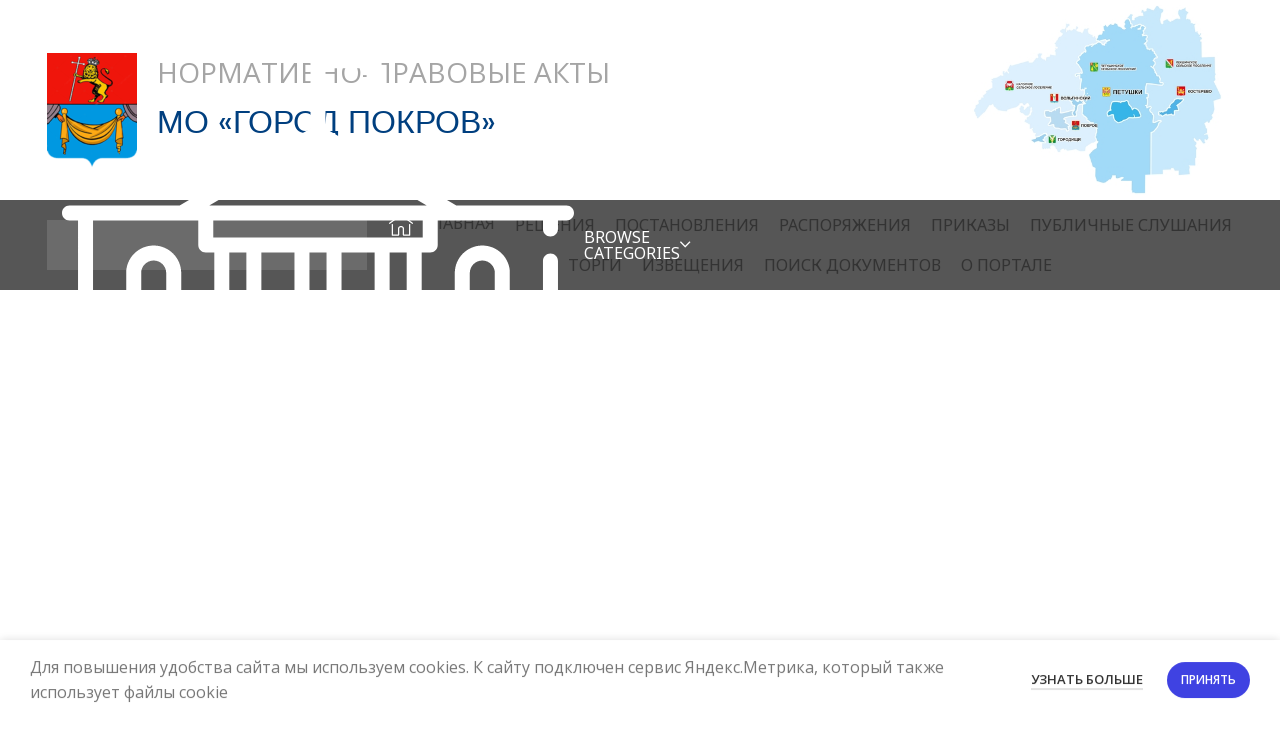

--- FILE ---
content_type: text/html; charset=UTF-8
request_url: https://vestnik-petraion.ru/pokrov/resheniya-pokrov/
body_size: 11464
content:
<!DOCTYPE html>
<html lang="ru-RU">
<head>
	<meta charset="UTF-8">
	<link rel="profile" href="https://gmpg.org/xfn/11">
	<link rel="pingback" href="https://vestnik-petraion.ru/xmlrpc.php">

			<script>window.MSInputMethodContext && document.documentMode && document.write('<script src="https://vestnik-petraion.ru/wp-content/themes/woodmart/js/libs/ie11CustomProperties.min.js"><\/script>');</script>
		<title>Решения (Покров) &#8211; Официальный интернет-портал нормативно-правовых актов Петушинского района</title>
<meta name='robots' content='max-image-preview:large' />
	<style>img:is([sizes="auto" i], [sizes^="auto," i]) { contain-intrinsic-size: 3000px 1500px }</style>
	<link rel='dns-prefetch' href='//fonts.googleapis.com' />
<link rel="alternate" type="application/rss+xml" title="Официальный интернет-портал нормативно-правовых актов Петушинского района &raquo; Лента" href="https://vestnik-petraion.ru/feed/" />
<link rel="alternate" type="application/rss+xml" title="Официальный интернет-портал нормативно-правовых актов Петушинского района &raquo; Лента комментариев" href="https://vestnik-petraion.ru/comments/feed/" />
<link rel='stylesheet' id='wpfd-wpbakery-style-css' href='https://vestnik-petraion.ru/wp-content/plugins/wp-file-download/app/includes/wpbakery/assets/css/wpbakery.css?ver=5.5.0' type='text/css' media='all' />
<style id='classic-theme-styles-inline-css' type='text/css'>
/*! This file is auto-generated */
.wp-block-button__link{color:#fff;background-color:#32373c;border-radius:9999px;box-shadow:none;text-decoration:none;padding:calc(.667em + 2px) calc(1.333em + 2px);font-size:1.125em}.wp-block-file__button{background:#32373c;color:#fff;text-decoration:none}
</style>
<style id='safe-svg-svg-icon-style-inline-css' type='text/css'>
.safe-svg-cover{text-align:center}.safe-svg-cover .safe-svg-inside{display:inline-block;max-width:100%}.safe-svg-cover svg{fill:currentColor;height:100%;max-height:100%;max-width:100%;width:100%}

</style>
<link rel='stylesheet' id='menu-image-css' href='https://vestnik-petraion.ru/wp-content/plugins/menu-image/includes/css/menu-image.css?ver=3.13' type='text/css' media='all' />
<link rel='stylesheet' id='dashicons-css' href='https://vestnik-petraion.ru/wp-includes/css/dashicons.min.css?ver=a537eee8ecc9828f27b65a436276fe49' type='text/css' media='all' />
<link rel='stylesheet' id='cmplz-general-css' href='https://vestnik-petraion.ru/wp-content/plugins/complianz-gdpr/assets/css/cookieblocker.min.css?ver=1756815378' type='text/css' media='all' />
<link rel='stylesheet' id='bvi-styles-css' href='https://vestnik-petraion.ru/wp-content/plugins/button-visually-impaired/assets/css/bvi.min.css?ver=2.3.0' type='text/css' media='all' />
<style id='bvi-styles-inline-css' type='text/css'>

			.bvi-widget,
			.bvi-shortcode a,
			.bvi-widget a, 
			.bvi-shortcode {
				color: #ffffff;
				background-color: #e53935;
			}
			.bvi-widget .bvi-svg-eye,
			.bvi-shortcode .bvi-svg-eye {
			    display: inline-block;
                overflow: visible;
                width: 1.125em;
                height: 1em;
                font-size: 2em;
                vertical-align: middle;
			}
			.bvi-widget,
			.bvi-shortcode {
			    -webkit-transition: background-color .2s ease-out;
			    transition: background-color .2s ease-out;
			    cursor: pointer;
			    border-radius: 2px;
			    display: inline-block;
			    padding: 5px 10px;
			    vertical-align: middle;
			    text-decoration: none;
			}
</style>
<link rel='stylesheet' id='js_composer_front-css' href='https://vestnik-petraion.ru/wp-content/plugins/js_composer/assets/css/js_composer.min.css?ver=6.10.0' type='text/css' media='all' />
<link rel='stylesheet' id='vc_font_awesome_5_shims-css' href='https://vestnik-petraion.ru/wp-content/plugins/js_composer/assets/lib/bower/font-awesome/css/v4-shims.min.css?ver=6.10.0' type='text/css' media='all' />
<link rel='stylesheet' id='vc_font_awesome_5-css' href='https://vestnik-petraion.ru/wp-content/plugins/js_composer/assets/lib/bower/font-awesome/css/all.min.css?ver=6.10.0' type='text/css' media='all' />
<link rel='stylesheet' id='bootstrap-css' href='https://vestnik-petraion.ru/wp-content/themes/woodmart/css/bootstrap-light.min.css?ver=7.0.4' type='text/css' media='all' />
<link rel='stylesheet' id='woodmart-style-css' href='https://vestnik-petraion.ru/wp-content/themes/woodmart/css/parts/base.min.css?ver=7.0.4' type='text/css' media='all' />
<link rel='stylesheet' id='wd-base-deprecated-css' href='https://vestnik-petraion.ru/wp-content/themes/woodmart/css/parts/base-deprecated.min.css?ver=7.0.4' type='text/css' media='all' />
<link rel='stylesheet' id='wd-wpbakery-base-css' href='https://vestnik-petraion.ru/wp-content/themes/woodmart/css/parts/int-wpb-base.min.css?ver=7.0.4' type='text/css' media='all' />
<link rel='stylesheet' id='wd-wpbakery-base-deprecated-css' href='https://vestnik-petraion.ru/wp-content/themes/woodmart/css/parts/int-wpb-base-deprecated.min.css?ver=7.0.4' type='text/css' media='all' />
<link rel='stylesheet' id='wd-notices-fixed-css' href='https://vestnik-petraion.ru/wp-content/themes/woodmart/css/parts/woo-opt-sticky-notices.min.css?ver=7.0.4' type='text/css' media='all' />
<link rel='stylesheet' id='wd-opt-disable-owl-css' href='https://vestnik-petraion.ru/wp-content/themes/woodmart/css/parts/opt-disable-owl.min.css?ver=7.0.4' type='text/css' media='all' />
<link rel='stylesheet' id='child-style-css' href='https://vestnik-petraion.ru/wp-content/themes/woodmart-child/style.css?ver=7.0.4' type='text/css' media='all' />
<link rel='stylesheet' id='wd-header-base-css' href='https://vestnik-petraion.ru/wp-content/themes/woodmart/css/parts/header-base.min.css?ver=7.0.4' type='text/css' media='all' />
<link rel='stylesheet' id='wd-mod-tools-css' href='https://vestnik-petraion.ru/wp-content/themes/woodmart/css/parts/mod-tools.min.css?ver=7.0.4' type='text/css' media='all' />
<link rel='stylesheet' id='wd-header-elements-base-css' href='https://vestnik-petraion.ru/wp-content/themes/woodmart/css/parts/header-el-base.min.css?ver=7.0.4' type='text/css' media='all' />
<link rel='stylesheet' id='wd-info-box-css' href='https://vestnik-petraion.ru/wp-content/themes/woodmart/css/parts/el-info-box.min.css?ver=7.0.4' type='text/css' media='all' />
<link rel='stylesheet' id='wd-header-categories-nav-css' href='https://vestnik-petraion.ru/wp-content/themes/woodmart/css/parts/header-el-category-nav.min.css?ver=7.0.4' type='text/css' media='all' />
<link rel='stylesheet' id='wd-mod-nav-vertical-css' href='https://vestnik-petraion.ru/wp-content/themes/woodmart/css/parts/mod-nav-vertical.min.css?ver=7.0.4' type='text/css' media='all' />
<link rel='stylesheet' id='wd-footer-base-css' href='https://vestnik-petraion.ru/wp-content/themes/woodmart/css/parts/footer-base.min.css?ver=7.0.4' type='text/css' media='all' />
<link rel='stylesheet' id='wd-scroll-top-css' href='https://vestnik-petraion.ru/wp-content/themes/woodmart/css/parts/opt-scrolltotop.min.css?ver=7.0.4' type='text/css' media='all' />
<link rel='stylesheet' id='wd-cookies-popup-css' href='https://vestnik-petraion.ru/wp-content/themes/woodmart/css/parts/opt-cookies.min.css?ver=7.0.4' type='text/css' media='all' />
<link rel='stylesheet' id='xts-style-theme_settings_default-css' href='https://vestnik-petraion.ru/wp-content/uploads/2025/03/xts-theme_settings_default-1742285155.css?ver=7.0.4' type='text/css' media='all' />
<link rel='stylesheet' id='xts-google-fonts-css' href='https://fonts.googleapis.com/css?family=Open+Sans%3A400%2C600%7CPoppins%3A400%2C600%2C500%7CMerriweather%3A400%2C700%7CNoto+Sans%3A400%2C600&#038;ver=7.0.4' type='text/css' media='all' />
<script type="text/javascript" src="https://vestnik-petraion.ru/wp-includes/js/dist/hooks.min.js?ver=4d63a3d491d11ffd8ac6" id="wp-hooks-js"></script>
<script type="text/javascript" id="say-what-js-js-extra">
/* <![CDATA[ */
var say_what_data = {"replacements":{"woodmart|Browse \u0421ategories|":"\u041c\u0443\u043d\u0438\u0446\u0438\u043f\u0430\u043b\u044c\u043d\u044b\u0435 \u043e\u0431\u0440\u0430\u0437\u043e\u0432\u0430\u043d\u0438\u044f","woodmart|BROWSE CATEGORIES|":"ff","woodmart|Home|":"\u0413\u043b\u0430\u0432\u043d\u0430\u044f","download-manager|Publish Date|":"\u0414\u0430\u0442\u0430 \u043e\u043f\u0443\u0431\u043b\u0438\u043a\u043e\u0432\u0430\u043d\u0438\u044f","woodmart|Menu|":"\u041c\u0435\u043d\u044e","woodmart|Categories|":"\u041c\u0443\u043d. \u043e\u0431\u0440\u0430\u0437\u043e\u0432\u0430\u043d\u0438\u044f","download-manager|Update Date|":"\u041e\u043f\u0443\u0431\u043b\u0438\u043a\u043e\u0432\u0430\u043d\u043e","wpdm_newdownloads-3|downloads|":"\u0441\u043a\u0430\u0447\u0438\u0432\u0430\u043d\u0438\u0439","download-manager|Search...|":"\u041d\u0430\u0439\u0442\u0438 \u0434\u043e\u043a\u0443\u043c\u0435\u043d\u0442","woodmart|Older|":"\u041f\u0440\u0435\u0434\u044b\u0434\u0443\u0449\u0438\u0439","woodmart|Newer|":"\u0421\u043b\u0435\u0434\u0443\u044e\u0449\u0438\u0439","woodmart|Accept|":"\u041f\u0440\u0438\u043d\u044f\u0442\u044c","woodmart|More info|":"\u0423\u0437\u043d\u0430\u0442\u044c \u0431\u043e\u043b\u044c\u0448\u0435"}};
/* ]]> */
</script>
<script type="text/javascript" src="https://vestnik-petraion.ru/wp-content/plugins/say-what/assets/build/frontend.js?ver=fd31684c45e4d85aeb4e" id="say-what-js-js"></script>
<script type="text/javascript" src="https://vestnik-petraion.ru/wp-includes/js/jquery/jquery.min.js?ver=3.7.1" id="jquery-core-js"></script>
<script type="text/javascript" src="https://vestnik-petraion.ru/wp-includes/js/jquery/jquery-migrate.min.js?ver=3.4.1" id="jquery-migrate-js"></script>
<script type="text/javascript" src="https://vestnik-petraion.ru/wp-content/plugins/wp-letsencrypt-ssl/admin/js/jsredirect.js?ver=7.8.5.8" id="wpen-jsredirect-js"></script>
<script type="text/javascript" src="https://vestnik-petraion.ru/wp-content/themes/woodmart/js/libs/device.min.js?ver=7.0.4" id="wd-device-library-js"></script>
<link rel="https://api.w.org/" href="https://vestnik-petraion.ru/wp-json/" /><link rel="alternate" title="JSON" type="application/json" href="https://vestnik-petraion.ru/wp-json/wp/v2/pages/551" /><link rel="EditURI" type="application/rsd+xml" title="RSD" href="https://vestnik-petraion.ru/xmlrpc.php?rsd" />

<link rel="canonical" href="https://vestnik-petraion.ru/pokrov/resheniya-pokrov/" />
<link rel='shortlink' href='https://vestnik-petraion.ru/?p=551' />
<link rel="alternate" title="oEmbed (JSON)" type="application/json+oembed" href="https://vestnik-petraion.ru/wp-json/oembed/1.0/embed?url=https%3A%2F%2Fvestnik-petraion.ru%2Fpokrov%2Fresheniya-pokrov%2F" />
<link rel="alternate" title="oEmbed (XML)" type="text/xml+oembed" href="https://vestnik-petraion.ru/wp-json/oembed/1.0/embed?url=https%3A%2F%2Fvestnik-petraion.ru%2Fpokrov%2Fresheniya-pokrov%2F&#038;format=xml" />
					<meta name="viewport" content="width=device-width, initial-scale=1.0, maximum-scale=1.0, user-scalable=no">
									<meta name="generator" content="Powered by WPBakery Page Builder - drag and drop page builder for WordPress."/>
<link rel="icon" href="https://vestnik-petraion.ru/wp-content/uploads/2020/07/b-150x150.png" sizes="32x32" />
<link rel="icon" href="https://vestnik-petraion.ru/wp-content/uploads/2020/07/b-300x300.png" sizes="192x192" />
<link rel="apple-touch-icon" href="https://vestnik-petraion.ru/wp-content/uploads/2020/07/b-300x300.png" />
<meta name="msapplication-TileImage" content="https://vestnik-petraion.ru/wp-content/uploads/2020/07/b-300x300.png" />
		<style type="text/css" id="wp-custom-css">
			.petrai {
	position:center;
	}		</style>
		<style>
		
		</style><noscript><style> .wpb_animate_when_almost_visible { opacity: 1; }</style></noscript>			<style id="wd-style-header_832814-css" data-type="wd-style-header_832814">
				.whb-top-bar .wd-dropdown {
	margin-top: 80px;
}

.whb-top-bar .wd-dropdown:after {
	height: 90px;
}


.whb-header-bottom .wd-dropdown {
	margin-top: 25px;
}

.whb-header-bottom .wd-dropdown:after {
	height: 35px;
}


.whb-header .whb-header-bottom .wd-header-cats {
	margin-top: -0px;
	margin-bottom: -0px;
	height: calc(100% + 0px);
}


@media (min-width: 1025px) {
		.whb-top-bar-inner {
		height: 200px;
		max-height: 200px;
	}

		.whb-sticked .whb-top-bar-inner {
		height: 40px;
		max-height: 40px;
	}
		
		.whb-general-header-inner {
		height: 90px;
		max-height: 90px;
	}

		.whb-sticked .whb-general-header-inner {
		height: 60px;
		max-height: 60px;
	}
		
		.whb-header-bottom-inner {
		height: 90px;
		max-height: 90px;
	}

		.whb-sticked .whb-header-bottom-inner {
		height: 50px;
		max-height: 50px;
	}
		
	
	}

@media (max-width: 1024px) {
		.whb-top-bar-inner {
		height: 86px;
		max-height: 86px;
	}
	
		.whb-general-header-inner {
		height: 60px;
		max-height: 60px;
	}
	
		.whb-header-bottom-inner {
		height: 50px;
		max-height: 50px;
	}
	
	
	}
		.whb-zqgot0on8tc6lhuibxny .menu-opener { background-color: rgba(107, 107, 107, 1); }
.whb-general-header {
	background-color: rgba(86, 86, 86, 1);
}
			</style>
			</head>

<body class="wp-singular page-template-default page page-id-551 page-child parent-pageid-50 wp-theme-woodmart wp-child-theme-woodmart-child wrapper-full-width-content  form-style-rounded  form-border-width-2 categories-accordion-on offcanvas-sidebar-mobile offcanvas-sidebar-tablet notifications-sticky wpb-js-composer js-comp-ver-6.10.0 vc_responsive">
			<script type="text/javascript" id="wd-flicker-fix">// Flicker fix.</script>	
	
	<div class="website-wrapper">
									<header class="whb-header whb-header_832814 whb-full-width whb-sticky-shadow whb-scroll-stick whb-sticky-real">
					<div class="whb-main-header">
	
<div class="whb-row whb-top-bar whb-not-sticky-row whb-without-bg whb-without-border whb-color-dark whb-flex-flex-middle">
	<div class="container">
		<div class="whb-flex-row whb-top-bar-inner">
			<div class="whb-column whb-col-left whb-visible-lg">
	<div class="wd-header-html whb-html-block-element"><style data-type="vc_shortcodes-custom-css">.vc_custom_1605727031801{margin-top: 50px !important;}#wd-5fb573335c76a .info-box-title{line-height:42px;font-size:32px;color:#003f7f;}#wd-5fb573335c76a .info-box-subtitle{line-height:38px;font-size:28px;}</style><div class="vc_row wpb_row vc_row-fluid"><div class="wpb_column vc_column_container vc_col-sm-12"><div class="vc_column-inner"><div class="wpb_wrapper">			<div class="info-box-wrapper">
				<div id="wd-5fb573335c76a" class=" wd-rs-5fb573335c76a wd-info-box woodmart-info-box wd-wpb text-left box-icon-align-left box-style- color-scheme- wd-bg-none box-title-default vc_custom_1605727031801"  >
											<div class="box-icon-wrapper  box-with-icon box-icon-simple">
							<div class="info-box-icon">

							
																	<img class="info-icon image-1 " src="https://vestnik-petraion.ru/wp-content/uploads/2020/07/pokrov-90x115.png" width="90" height="115" alt="Поров герб" title="" />															
							</div>
						</div>
										<div class="info-box-content">
						<div class="info-box-subtitle subtitle-color-default wd-fontsize-xs subtitle-style-default wd-font-weight-200">НОРМАТИВНО-ПРАВОВЫЕ АКТЫ</div><h4 class="info-box-title title wd-font-weight-200 box-title-style-default wd-fontsize-m">МО «ГОРОД ПОКРОВ»</h4>						<div class="info-box-inner set-cont-mb-s reset-last-child">
													</div>

											</div>

					<style></style>				</div>
			</div>
		</div></div></div></div></div>
</div>
<div class="whb-column whb-col-center whb-visible-lg whb-empty-column">
	</div>
<div class="whb-column whb-col-right whb-visible-lg">
	<div class="site-logo">
	<a href="https://vestnik-petraion.ru/" class="wd-logo wd-main-logo woodmart-logo woodmart-main-logo" rel="home">
		<img src="https://vestnik-petraion.ru/wp-content/uploads/2020/08/petushki-90-let_baner_page-0001-1-2.jpg" alt="Официальный интернет-портал нормативно-правовых актов Петушинского района" style="max-width: 500px;" />	</a>
	</div>
</div>
<div class="whb-column whb-col-mobile whb-hidden-lg">
	<div class="site-logo">
	<a href="https://vestnik-petraion.ru/" class="wd-logo wd-main-logo woodmart-logo woodmart-main-logo" rel="home">
		<img src="https://vestnik-petraion.ru/wp-content/uploads/2020/07/svg-editor-image-1.svg" alt="Официальный интернет-портал нормативно-правовых актов Петушинского района" style="max-width: 150px;" />	</a>
	</div>
</div>
		</div>
	</div>
</div>

<div class="whb-row whb-general-header whb-not-sticky-row whb-with-bg whb-without-border whb-color-light whb-flex-flex-middle">
	<div class="container">
		<div class="whb-flex-row whb-general-header-inner">
			<div class="whb-column whb-col-left whb-visible-lg">
	
<div class="wd-header-cats wd-event-hover show-on-hover woodmart-cat-custom-icon whb-zqgot0on8tc6lhuibxny header-categories-nav" role="navigation" aria-label="Header categories navigation">
	<span class="menu-opener color-scheme-light has-bg header-categories-nav-wrap">
					<span class="menu-opener-icon custom-icon"><img width="512" height="512" src="https://vestnik-petraion.ru/wp-content/uploads/2020/07/parliament.svg" class="wd-custom-icon" alt="" decoding="async" fetchpriority="high" /></span>
		
		<span class="menu-open-label">
			Browse Categories		</span>
	</span>
	<div class="wd-dropdown wd-dropdown-cats  categories-menu-dropdown">
		<ul id="menu-mo" class="menu wd-nav wd-nav-vertical vertical-navigation wd-design-default"><li id="menu-item-112" class="menu-item menu-item-type-post_type menu-item-object-page menu-item-112 item-level-0 menu-item-design-default menu-simple-dropdown wd-event-hover" style="--wd-dropdown-bg-img: url(https://vestnik-petraion.ru/wp-content/uploads/2020/08/petrajon.png);"><a href="https://vestnik-petraion.ru/petushinskij-rajon/" class="woodmart-nav-link"><span class="nav-link-text"><img width="18" height="23" src="https://vestnik-petraion.ru/wp-content/uploads/2020/08/petrajon.png" class="menu-image menu-image-title-after" alt="" decoding="async" /><span class="menu-image-title-after menu-image-title">Петушинский район</span></span></a></li>
<li id="menu-item-107" class="menu-item menu-item-type-post_type menu-item-object-page menu-item-107 item-level-0 menu-item-design-default menu-simple-dropdown wd-event-hover" style="--wd-dropdown-bg-img: url(https://vestnik-petraion.ru/wp-content/uploads/2020/08/petushki.png);"><a href="https://vestnik-petraion.ru/petushki/" class="woodmart-nav-link"><span class="nav-link-text"><img width="18" height="23" src="https://vestnik-petraion.ru/wp-content/uploads/2020/08/petushki.png" class="menu-image menu-image-title-after" alt="" decoding="async" /><span class="menu-image-title-after menu-image-title">Петушки</span></span></a></li>
<li id="menu-item-110" class="menu-item menu-item-type-post_type menu-item-object-page current-page-ancestor menu-item-110 item-level-0 menu-item-design-default menu-simple-dropdown wd-event-hover" style="--wd-dropdown-bg-img: url(https://vestnik-petraion.ru/wp-content/uploads/2020/08/pokrov.png);"><a href="https://vestnik-petraion.ru/pokrov/" class="woodmart-nav-link"><span class="nav-link-text"><img width="18" height="23" src="https://vestnik-petraion.ru/wp-content/uploads/2020/08/pokrov.png" class="menu-image menu-image-title-after" alt="" decoding="async" /><span class="menu-image-title-after menu-image-title">Покров</span></span></a></li>
<li id="menu-item-109" class="menu-item menu-item-type-post_type menu-item-object-page menu-item-109 item-level-0 menu-item-design-default menu-simple-dropdown wd-event-hover" style="--wd-dropdown-bg-img: url(https://vestnik-petraion.ru/wp-content/uploads/2020/08/kosterevo-1.png);"><a href="https://vestnik-petraion.ru/kosterevo/" class="woodmart-nav-link"><span class="nav-link-text"><img width="18" height="23" src="https://vestnik-petraion.ru/wp-content/uploads/2020/08/kosterevo-1.png" class="menu-image menu-image-title-after" alt="" decoding="async" /><span class="menu-image-title-after menu-image-title">Костерево</span></span></a></li>
<li id="menu-item-108" class="menu-item menu-item-type-post_type menu-item-object-page menu-item-108 item-level-0 menu-item-design-default menu-simple-dropdown wd-event-hover" style="--wd-dropdown-bg-img: url(https://vestnik-petraion.ru/wp-content/uploads/2020/08/volg.png);"><a href="https://vestnik-petraion.ru/volginskij/" class="woodmart-nav-link"><span class="nav-link-text"><img width="18" height="23" src="https://vestnik-petraion.ru/wp-content/uploads/2020/08/volg.png" class="menu-image menu-image-title-after" alt="" decoding="async" /><span class="menu-image-title-after menu-image-title">Вольгинский</span></span></a></li>
<li id="menu-item-111" class="menu-item menu-item-type-post_type menu-item-object-page menu-item-111 item-level-0 menu-item-design-default menu-simple-dropdown wd-event-hover" style="--wd-dropdown-bg-img: url(https://vestnik-petraion.ru/wp-content/uploads/2020/08/gerb.png);"><a href="https://vestnik-petraion.ru/gorodishhi/" class="woodmart-nav-link"><span class="nav-link-text"><img width="18" height="22" src="https://vestnik-petraion.ru/wp-content/uploads/2020/08/gerb.png" class="menu-image menu-image-title-after" alt="" decoding="async" /><span class="menu-image-title-after menu-image-title">Городищи</span></span></a></li>
<li id="menu-item-105" class="menu-item menu-item-type-post_type menu-item-object-page menu-item-105 item-level-0 menu-item-design-default menu-simple-dropdown wd-event-hover" style="--wd-dropdown-bg-img: url(https://vestnik-petraion.ru/wp-content/uploads/2020/08/nagornoe.png);"><a href="https://vestnik-petraion.ru/nagornoe-selskoe-poselenie/" class="woodmart-nav-link"><span class="nav-link-text"><img width="18" height="23" src="https://vestnik-petraion.ru/wp-content/uploads/2020/08/nagornoe.png" class="menu-image menu-image-title-after" alt="" decoding="async" /><span class="menu-image-title-after menu-image-title">Нагорное сельское поселение</span></span></a></li>
<li id="menu-item-104" class="menu-item menu-item-type-post_type menu-item-object-page menu-item-104 item-level-0 menu-item-design-default menu-simple-dropdown wd-event-hover" style="--wd-dropdown-bg-img: url(https://vestnik-petraion.ru/wp-content/uploads/2020/08/peksha.png);"><a href="https://vestnik-petraion.ru/pekshinskoe-selskoe-poselenie/" class="woodmart-nav-link"><span class="nav-link-text"><img width="18" height="23" src="https://vestnik-petraion.ru/wp-content/uploads/2020/08/peksha.png" class="menu-image menu-image-title-after" alt="" decoding="async" /><span class="menu-image-title-after menu-image-title">Пекшинское сельское поселение</span></span></a></li>
<li id="menu-item-106" class="menu-item menu-item-type-post_type menu-item-object-page menu-item-106 item-level-0 menu-item-design-default menu-simple-dropdown wd-event-hover" style="--wd-dropdown-bg-img: url(https://vestnik-petraion.ru/wp-content/uploads/2020/08/petush-sp.png);"><a href="https://vestnik-petraion.ru/petushinskoe-selskoe-poselenie/" class="woodmart-nav-link"><span class="nav-link-text"><img width="18" height="23" src="https://vestnik-petraion.ru/wp-content/uploads/2020/08/petush-sp.png" class="menu-image menu-image-title-after" alt="" decoding="async" /><span class="menu-image-title-after menu-image-title">Петушинское сельское поселение</span></span></a></li>
</ul>	</div>
</div>
</div>
<div class="whb-column whb-col-center whb-visible-lg">
	
<div class="wd-header-nav wd-header-secondary-nav text-center navigation-style-separated" role="navigation" aria-label="Secondary navigation">
	<ul id="menu-pokrov-header" class="menu wd-nav wd-nav-secondary wd-style-separated wd-gap-s"><li id="menu-item-658" class="menu-item menu-item-type-post_type menu-item-object-page menu-item-home menu-item-658 item-level-0 menu-item-design-default menu-simple-dropdown wd-event-hover" style="--wd-dropdown-bg-img: url(https://vestnik-petraion.ru/wp-content/uploads/2020/11/home-1.svg);"><a href="https://vestnik-petraion.ru/" class="woodmart-nav-link"><span class="nav-link-text"><img width="18" height="18" src="https://vestnik-petraion.ru/wp-content/uploads/2020/11/home-1.svg" class="menu-image menu-image-title-after" alt="главная" decoding="async" /><span class="menu-image-title-after menu-image-title">Главная</span></span></a></li>
<li id="menu-item-657" class="menu-item menu-item-type-post_type menu-item-object-page current-menu-item page_item page-item-551 current_page_item menu-item-657 item-level-0 menu-item-design-default menu-simple-dropdown wd-event-hover" ><a href="https://vestnik-petraion.ru/pokrov/resheniya-pokrov/" class="woodmart-nav-link"><span class="nav-link-text">Решения</span></a></li>
<li id="menu-item-656" class="menu-item menu-item-type-post_type menu-item-object-page menu-item-656 item-level-0 menu-item-design-default menu-simple-dropdown wd-event-hover" ><a href="https://vestnik-petraion.ru/pokrov/postanovleniya-pokrov/" class="woodmart-nav-link"><span class="nav-link-text">Постановления</span></a></li>
<li id="menu-item-670" class="menu-item menu-item-type-post_type menu-item-object-page menu-item-670 item-level-0 menu-item-design-default menu-simple-dropdown wd-event-hover" ><a href="https://vestnik-petraion.ru/pokrov/rasporyazheniya-pokrov-2/" class="woodmart-nav-link"><span class="nav-link-text">Распоряжения</span></a></li>
<li id="menu-item-655" class="menu-item menu-item-type-post_type menu-item-object-page menu-item-655 item-level-0 menu-item-design-default menu-simple-dropdown wd-event-hover" ><a href="https://vestnik-petraion.ru/pokrov/prikazy-pokrov/" class="woodmart-nav-link"><span class="nav-link-text">Приказы</span></a></li>
<li id="menu-item-652" class="menu-item menu-item-type-post_type menu-item-object-page menu-item-652 item-level-0 menu-item-design-default menu-simple-dropdown wd-event-hover" ><a href="https://vestnik-petraion.ru/pokrov/publichnye-slushaniya-pokrov/" class="woodmart-nav-link"><span class="nav-link-text">Публичные слушания</span></a></li>
<li id="menu-item-653" class="menu-item menu-item-type-post_type menu-item-object-page menu-item-653 item-level-0 menu-item-design-default menu-simple-dropdown wd-event-hover" ><a href="https://vestnik-petraion.ru/pokrov/torgi-pokrov/" class="woodmart-nav-link"><span class="nav-link-text">Торги</span></a></li>
<li id="menu-item-654" class="menu-item menu-item-type-post_type menu-item-object-page menu-item-654 item-level-0 menu-item-design-default menu-simple-dropdown wd-event-hover" ><a href="https://vestnik-petraion.ru/pokrov/izveshheniya-pokrov/" class="woodmart-nav-link"><span class="nav-link-text">Извещения</span></a></li>
<li id="menu-item-1397" class="menu-item menu-item-type-post_type menu-item-object-page menu-item-1397 item-level-0 menu-item-design-default menu-simple-dropdown wd-event-hover" ><a href="https://vestnik-petraion.ru/wp-file-download-search/" class="woodmart-nav-link"><span class="nav-link-text">Поиск документов</span></a></li>
<li id="menu-item-1707" class="menu-item menu-item-type-post_type menu-item-object-page menu-item-1707 item-level-0 menu-item-design-default menu-simple-dropdown wd-event-hover" ><a href="https://vestnik-petraion.ru/o-portale/" class="woodmart-nav-link"><span class="nav-link-text">О портале</span></a></li>
</ul></div><!--END MAIN-NAV-->
</div>
<div class="whb-column whb-col-right whb-visible-lg whb-empty-column">
	</div>
<div class="whb-column whb-mobile-left whb-hidden-lg whb-empty-column">
	</div>
<div class="whb-column whb-mobile-center whb-hidden-lg">
	<div class="wd-tools-element wd-header-mobile-nav wd-style-icon wd-design-1 woodmart-burger-icon">
	<a href="#" rel="nofollow" aria-label="Open mobile menu">
		<span class="wd-tools-icon woodmart-burger">
					</span>
	
		<span class="wd-tools-text">Меню</span>
	</a>
</div><!--END wd-header-mobile-nav-->
<div class="wd-header-text set-cont-mb-s reset-last-child  whb-text-element">Главное меню</div>
</div>
<div class="whb-column whb-mobile-right whb-hidden-lg whb-empty-column">
	</div>
		</div>
	</div>
</div>
</div>
				</header>
			
								<div class="main-page-wrapper">
		
		
		<!-- MAIN CONTENT AREA -->
				<div class="container">
			<div class="row content-layout-wrapper align-items-start">
				
<div class="site-content col-lg-12 col-12 col-md-12" role="main">

								<article id="post-551" class="post-551 page type-page status-publish hentry">

					<div class="entry-content">
																	</div>

					
				</article><!-- #post -->

				
		
</div><!-- .site-content -->



			</div><!-- .main-page-wrapper --> 
			</div> <!-- end row -->
	</div> <!-- end container -->

					<div class="wd-prefooter woodmart-prefooter">
			<div class="container">
																</div>
		</div>
	
			<footer class="footer-container color-scheme-light">
																	<div class="container main-footer">
		<aside class="footer-sidebar widget-area row">
									<div class="footer-column footer-column-1 col-12 col-sm-6 col-lg-3">
							<div id="text-5" class="wd-widget widget footer-widget  widget_text">			<div class="textwidget"><div class="vc_row wpb_row vc_row-fluid"><div class="wpb_column vc_column_container vc_col-sm-12"><div class="vc_column-inner"><div class="wpb_wrapper">			<div class="info-box-wrapper inline-element">
				<div id="wd-5f3fc95d2d4c7" class=" wd-rs-5f3fc95d2d4c7 wd-info-box woodmart-info-box wd-wpb text-left box-icon-align-left box-style- color-scheme- wd-bg-none box-title-small "  >
											<div class="box-icon-wrapper  box-with-icon box-icon-simple">
							<div class="info-box-icon">

							
																	<img loading="lazy" decoding="async" class="info-icon image-1 " src="https://vestnik-petraion.ru/wp-content/uploads/2020/07/petrajon-60x80.png" width="60" height="80" alt="Петушинский район герб" title="" />															
							</div>
						</div>
										<div class="info-box-content">
												<div class="info-box-inner set-cont-mb-s reset-last-child">
							<p><strong>Юридический адрес:</strong> 601144, г. Петушки, ул. Советская площадь,.№ 5</p>
<p><strong>Email: </strong>info@petushki.info</p>
						</div>

											</div>

									</div>
			</div>
		</div></div></div></div>
</div>
		</div><div id="bvi_widget-3" class="wd-widget widget footer-widget  widget_bvi_widget"><div class="bvi-widget"><a href="#" class="bvi-open"><svg aria-hidden="true" focusable="false" role="img" xmlns="http://www.w3.org/2000/svg" viewBox="0 0 576 512" class="bvi-svg-eye"><path fill="currentColor" d="M572.52 241.4C518.29 135.59 410.93 64 288 64S57.68 135.64 3.48 241.41a32.35 32.35 0 0 0 0 29.19C57.71 376.41 165.07 448 288 448s230.32-71.64 284.52-177.41a32.35 32.35 0 0 0 0-29.19zM288 400a144 144 0 1 1 144-144 143.93 143.93 0 0 1-144 144zm0-240a95.31 95.31 0 0 0-25.31 3.79 47.85 47.85 0 0 1-66.9 66.9A95.78 95.78 0 1 0 288 160z" class="bvi-svg-eye"></path></svg>&ensp;Версия сайта для слабовидящих</a></div></div>						</div>
																	<div class="footer-column footer-column-2 col-12 col-sm-6 col-lg-3">
													</div>
																	<div class="footer-column footer-column-3 col-12 col-sm-4 col-lg-2">
													</div>
																	<div class="footer-column footer-column-4 col-12 col-sm-4 col-lg-2">
													</div>
																	<div class="footer-column footer-column-5 col-12 col-sm-4 col-lg-2">
							<div id="text-4" class="wd-widget widget footer-widget  widget_text">			<div class="textwidget"><p><a href="https://vestnik-petraion.ru/wp-content/uploads/2020/11/vypiska.pdf">Выписка из реестра зарегистрированных средств массовой информации по состоянию на 12.10.2020г.</a></p>
</div>
		</div><div id="custom_html-3" class="widget_text wd-widget widget footer-widget  widget_custom_html"><div class="textwidget custom-html-widget"><!-- Yandex.Metrika counter -->
<script type="text/javascript" >
   (function(m,e,t,r,i,k,a){m[i]=m[i]||function(){(m[i].a=m[i].a||[]).push(arguments)};
   m[i].l=1*new Date();k=e.createElement(t),a=e.getElementsByTagName(t)[0],k.async=1,k.src=r,a.parentNode.insertBefore(k,a)})
   (window, document, "script", "https://mc.yandex.ru/metrika/tag.js", "ym");

   ym(81627118, "init", {
        clickmap:true,
        trackLinks:true,
        accurateTrackBounce:true,
        webvisor:true
   });
</script>
<noscript><div><img src="https://mc.yandex.ru/watch/81627118" style="position:absolute; left:-9999px;" alt="" /></div></noscript>
<!-- /Yandex.Metrika counter --></div></div>						</div>
													</aside><!-- .footer-sidebar -->
	</div>
	
																		<div class="copyrights-wrapper copyrights-two-columns">
					<div class="container">
						<div class="min-footer">
							<div class="col-left set-cont-mb-s reset-last-child">
																	<p>&copy; 2026 <a href="https://vestnik-petraion.ru/">Официальный интернет-портал нормативно-правовых актов Петушинского района</a>. All rights reserved</p>
															</div>
															<div class="col-right set-cont-mb-s reset-last-child">
									Свидетельство о регистрации СМИ ЭЛ №ФС77-79321 от 09.10.2020 г.
								</div>
													</div>
					</div>
				</div>
					</footer>
	</div> <!-- end wrapper -->
<div class="wd-close-side woodmart-close-side"></div>
		<a href="#" class="scrollToTop" aria-label="Scroll to top button"></a>
		<div class="mobile-nav wd-side-hidden wd-left wd-left">				<ul class="wd-nav wd-nav-mob-tab wd-style-underline mobile-menu-tab mobile-nav-tabs">
					<li class="mobile-tab-title mobile-pages-title  wd-active" data-menu="pages">
						<a href="#" rel="nofollow noopener">
							<span class="nav-link-text">
								Меню							</span>
						</a>
					</li>
					<li class="mobile-tab-title mobile-categories-title " data-menu="categories">
						<a href="#" rel="nofollow noopener">
							<span class="nav-link-text">
								Мун. образования							</span>
						</a>
					</li>
				</ul>
			<ul id="menu-mo-1" class="mobile-categories-menu wd-nav wd-nav-mobile site-mobile-menu"><li class="menu-item menu-item-type-post_type menu-item-object-page menu-item-112 item-level-0" ><a href="https://vestnik-petraion.ru/petushinskij-rajon/" class="woodmart-nav-link"><span class="nav-link-text"><img width="18" height="23" src="https://vestnik-petraion.ru/wp-content/uploads/2020/08/petrajon.png" class="menu-image menu-image-title-after" alt="" decoding="async" loading="lazy" /><span class="menu-image-title-after menu-image-title">Петушинский район</span></span></a></li>
<li class="menu-item menu-item-type-post_type menu-item-object-page menu-item-107 item-level-0" ><a href="https://vestnik-petraion.ru/petushki/" class="woodmart-nav-link"><span class="nav-link-text"><img width="18" height="23" src="https://vestnik-petraion.ru/wp-content/uploads/2020/08/petushki.png" class="menu-image menu-image-title-after" alt="" decoding="async" loading="lazy" /><span class="menu-image-title-after menu-image-title">Петушки</span></span></a></li>
<li class="menu-item menu-item-type-post_type menu-item-object-page current-page-ancestor menu-item-110 item-level-0" ><a href="https://vestnik-petraion.ru/pokrov/" class="woodmart-nav-link"><span class="nav-link-text"><img width="18" height="23" src="https://vestnik-petraion.ru/wp-content/uploads/2020/08/pokrov.png" class="menu-image menu-image-title-after" alt="" decoding="async" loading="lazy" /><span class="menu-image-title-after menu-image-title">Покров</span></span></a></li>
<li class="menu-item menu-item-type-post_type menu-item-object-page menu-item-109 item-level-0" ><a href="https://vestnik-petraion.ru/kosterevo/" class="woodmart-nav-link"><span class="nav-link-text"><img width="18" height="23" src="https://vestnik-petraion.ru/wp-content/uploads/2020/08/kosterevo-1.png" class="menu-image menu-image-title-after" alt="" decoding="async" loading="lazy" /><span class="menu-image-title-after menu-image-title">Костерево</span></span></a></li>
<li class="menu-item menu-item-type-post_type menu-item-object-page menu-item-108 item-level-0" ><a href="https://vestnik-petraion.ru/volginskij/" class="woodmart-nav-link"><span class="nav-link-text"><img width="18" height="23" src="https://vestnik-petraion.ru/wp-content/uploads/2020/08/volg.png" class="menu-image menu-image-title-after" alt="" decoding="async" loading="lazy" /><span class="menu-image-title-after menu-image-title">Вольгинский</span></span></a></li>
<li class="menu-item menu-item-type-post_type menu-item-object-page menu-item-111 item-level-0" ><a href="https://vestnik-petraion.ru/gorodishhi/" class="woodmart-nav-link"><span class="nav-link-text"><img width="18" height="22" src="https://vestnik-petraion.ru/wp-content/uploads/2020/08/gerb.png" class="menu-image menu-image-title-after" alt="" decoding="async" loading="lazy" /><span class="menu-image-title-after menu-image-title">Городищи</span></span></a></li>
<li class="menu-item menu-item-type-post_type menu-item-object-page menu-item-105 item-level-0" ><a href="https://vestnik-petraion.ru/nagornoe-selskoe-poselenie/" class="woodmart-nav-link"><span class="nav-link-text"><img width="18" height="23" src="https://vestnik-petraion.ru/wp-content/uploads/2020/08/nagornoe.png" class="menu-image menu-image-title-after" alt="" decoding="async" loading="lazy" /><span class="menu-image-title-after menu-image-title">Нагорное сельское поселение</span></span></a></li>
<li class="menu-item menu-item-type-post_type menu-item-object-page menu-item-104 item-level-0" ><a href="https://vestnik-petraion.ru/pekshinskoe-selskoe-poselenie/" class="woodmart-nav-link"><span class="nav-link-text"><img width="18" height="23" src="https://vestnik-petraion.ru/wp-content/uploads/2020/08/peksha.png" class="menu-image menu-image-title-after" alt="" decoding="async" loading="lazy" /><span class="menu-image-title-after menu-image-title">Пекшинское сельское поселение</span></span></a></li>
<li class="menu-item menu-item-type-post_type menu-item-object-page menu-item-106 item-level-0" ><a href="https://vestnik-petraion.ru/petushinskoe-selskoe-poselenie/" class="woodmart-nav-link"><span class="nav-link-text"><img width="18" height="23" src="https://vestnik-petraion.ru/wp-content/uploads/2020/08/petush-sp.png" class="menu-image menu-image-title-after" alt="" decoding="async" loading="lazy" /><span class="menu-image-title-after menu-image-title">Петушинское сельское поселение</span></span></a></li>
</ul><ul id="menu-glavnoe-menyu" class="mobile-pages-menu wd-nav wd-nav-mobile wd-active site-mobile-menu"><li id="menu-item-156" class="menu-item menu-item-type-post_type menu-item-object-page menu-item-156 item-level-0" ><a href="https://vestnik-petraion.ru/tip-dokumentov/resheniya/" class="woodmart-nav-link"><span class="nav-link-text">Решения</span></a></li>
<li id="menu-item-157" class="menu-item menu-item-type-post_type menu-item-object-page menu-item-157 item-level-0" ><a href="https://vestnik-petraion.ru/tip-dokumentov/postanovleniya/" class="woodmart-nav-link"><span class="nav-link-text">Постановления</span></a></li>
<li id="menu-item-155" class="menu-item menu-item-type-post_type menu-item-object-page menu-item-155 item-level-0" ><a href="https://vestnik-petraion.ru/tip-dokumentov/rasporyazheniya/" class="woodmart-nav-link"><span class="nav-link-text">Распоряжения</span></a></li>
<li id="menu-item-154" class="menu-item menu-item-type-post_type menu-item-object-page menu-item-154 item-level-0" ><a href="https://vestnik-petraion.ru/tip-dokumentov/prikazy/" class="woodmart-nav-link"><span class="nav-link-text">Приказы</span></a></li>
<li id="menu-item-377" class="menu-item menu-item-type-post_type menu-item-object-page menu-item-377 item-level-0" ><a href="https://vestnik-petraion.ru/publichnye-slushaniya/" class="woodmart-nav-link"><span class="nav-link-text">Публичные слушания</span></a></li>
<li id="menu-item-376" class="menu-item menu-item-type-post_type menu-item-object-page menu-item-376 item-level-0" ><a href="https://vestnik-petraion.ru/torgi/" class="woodmart-nav-link"><span class="nav-link-text">Торги</span></a></li>
<li id="menu-item-153" class="menu-item menu-item-type-post_type menu-item-object-page menu-item-153 item-level-0" ><a href="https://vestnik-petraion.ru/tip-dokumentov/izveshheniya/" class="woodmart-nav-link"><span class="nav-link-text">Извещения</span></a></li>
<li id="menu-item-1390" class="menu-item menu-item-type-post_type menu-item-object-page menu-item-1390 item-level-0" ><a href="https://vestnik-petraion.ru/wp-file-download-search/" class="woodmart-nav-link"><span class="nav-link-text">Поиск документов</span></a></li>
<li id="menu-item-1698" class="menu-item menu-item-type-post_type menu-item-object-page menu-item-1698 item-level-0" ><a href="https://vestnik-petraion.ru/o-portale/" class="woodmart-nav-link"><span class="nav-link-text">О портале</span></a></li>
<li id="menu-item-2796" class="menu-item menu-item-type-post_type menu-item-object-page menu-item-2796 item-level-0" ><a href="https://vestnik-petraion.ru/personalnye-dannye/" class="woodmart-nav-link"><span class="nav-link-text">Персональные данные</span></a></li>
</ul>
		</div><!--END MOBILE-NAV-->			<div class="wd-cookies-popup woodmart-cookies-popup">
				<div class="wd-cookies-inner woodmart-cookies-inner">
					<div class="cookies-info-text">
						Для повышения удобства сайта мы используем cookies. К сайту подключен сервис Яндекс.Метрика, который также использует файлы cookie					</div>
					<div class="cookies-buttons">
													<a href="https://vestnik-petraion.ru/personalnye-dannye/" class="cookies-more-btn">Узнать больше</a>
												<a href="#" rel="nofollow noopener" class="btn btn-size-small btn-color-primary cookies-accept-btn">Принять</a>
					</div>
				</div>
			</div>
		<script type="speculationrules">
{"prefetch":[{"source":"document","where":{"and":[{"href_matches":"\/*"},{"not":{"href_matches":["\/wp-*.php","\/wp-admin\/*","\/wp-content\/uploads\/*","\/wp-content\/*","\/wp-content\/plugins\/*","\/wp-content\/themes\/woodmart-child\/*","\/wp-content\/themes\/woodmart\/*","\/*\\?(.+)"]}},{"not":{"selector_matches":"a[rel~=\"nofollow\"]"}},{"not":{"selector_matches":".no-prefetch, .no-prefetch a"}}]},"eagerness":"conservative"}]}
</script>
<script type="text/javascript" src="https://vestnik-petraion.ru/wp-content/plugins/js_composer/assets/js/dist/js_composer_front.min.js?ver=6.10.0" id="wpb_composer_front_js-js"></script>
<script type="text/javascript" src="https://vestnik-petraion.ru/wp-content/themes/woodmart/js/libs/cookie.min.js?ver=7.0.4" id="wd-cookie-library-js"></script>
<script type="text/javascript" id="woodmart-theme-js-extra">
/* <![CDATA[ */
var woodmart_settings = {"menu_storage_key":"woodmart_67f8971cd4a7565b99580cba96a451c1","ajax_dropdowns_save":"1","photoswipe_close_on_scroll":"1","woocommerce_ajax_add_to_cart":"","variation_gallery_storage_method":"old","elementor_no_gap":"enabled","adding_to_cart":"Processing","added_to_cart":"Product was successfully added to your cart.","continue_shopping":"Continue shopping","view_cart":"View Cart","go_to_checkout":"Checkout","loading":"Loading...","countdown_days":"days","countdown_hours":"hr","countdown_mins":"min","countdown_sec":"sc","cart_url":"","ajaxurl":"https:\/\/vestnik-petraion.ru\/wp-admin\/admin-ajax.php","add_to_cart_action":"widget","added_popup":"no","categories_toggle":"yes","enable_popup":"no","popup_delay":"2000","popup_event":"time","popup_scroll":"1000","popup_pages":"0","promo_popup_hide_mobile":"yes","product_images_captions":"no","ajax_add_to_cart":"1","all_results":"View all results","product_gallery":{"thumbs_slider":{"items":{"desktop":4,"tablet_landscape":3,"tablet":4,"mobile":3,"vertical_items":3}}},"zoom_enable":"yes","ajax_scroll":"no","ajax_scroll_class":".main-page-wrapper","ajax_scroll_offset":"100","infinit_scroll_offset":"300","product_slider_auto_height":"no","product_slider_dots":"no","price_filter_action":"click","product_slider_autoplay":"","close":"Close (Esc)","share_fb":"Share on Facebook","pin_it":"Pin it","tweet":"Tweet","download_image":"Download image","off_canvas_column_close_btn_text":"Close","cookies_version":"2","header_banner_version":"1","promo_version":"1","header_banner_close_btn":"yes","header_banner_enabled":"no","whb_header_clone":"\n    <div class=\"whb-sticky-header whb-clone whb-main-header <%wrapperClasses%>\">\n        <div class=\"<%cloneClass%>\">\n            <div class=\"container\">\n                <div class=\"whb-flex-row whb-general-header-inner\">\n                    <div class=\"whb-column whb-col-left whb-visible-lg\">\n                        <%.site-logo%>\n                    <\/div>\n                    <div class=\"whb-column whb-col-center whb-visible-lg\">\n                        <%.wd-header-main-nav%>\n                    <\/div>\n                    <div class=\"whb-column whb-col-right whb-visible-lg\">\n                        <%.wd-header-my-account%>\n                        <%.wd-header-search:not(.wd-header-search-mobile)%>\n\t\t\t\t\t\t<%.wd-header-wishlist%>\n                        <%.wd-header-compare%>\n                        <%.wd-header-cart%>\n                        <%.wd-header-fs-nav%>\n                    <\/div>\n                    <%.whb-mobile-left%>\n                    <%.whb-mobile-center%>\n                    <%.whb-mobile-right%>\n                <\/div>\n            <\/div>\n        <\/div>\n    <\/div>\n","pjax_timeout":"5000","split_nav_fix":"","shop_filters_close":"no","woo_installed":"","base_hover_mobile_click":"no","centered_gallery_start":"1","quickview_in_popup_fix":"","one_page_menu_offset":"150","hover_width_small":"1","is_multisite":"","current_blog_id":"1","swatches_scroll_top_desktop":"no","swatches_scroll_top_mobile":"no","lazy_loading_offset":"0","add_to_cart_action_timeout":"no","add_to_cart_action_timeout_number":"3","single_product_variations_price":"no","google_map_style_text":"Custom style","quick_shop":"no","sticky_product_details_offset":"150","preloader_delay":"300","comment_images_upload_size_text":"Some files are too large. Allowed file size is 1 \u041c\u0411.","comment_images_count_text":"You can upload up to 3 images to your review.","single_product_comment_images_required":"no","comment_required_images_error_text":"Image is required.","comment_images_upload_mimes_text":"You are allowed to upload images only in png, jpeg formats.","comment_images_added_count_text":"Added %s image(s)","comment_images_upload_size":"1048576","comment_images_count":"3","search_input_padding":"no","comment_images_upload_mimes":{"jpg|jpeg|jpe":"image\/jpeg","png":"image\/png"},"home_url":"https:\/\/vestnik-petraion.ru\/","shop_url":"","age_verify":"no","banner_version_cookie_expires":"60","promo_version_cookie_expires":"7","age_verify_expires":"30","cart_redirect_after_add":"","swatches_labels_name":"no","product_categories_placeholder":"Select a category","product_categories_no_results":"No matches found","cart_hash_key":"wc_cart_hash_3eaa424aca14e1c9c130e758e0de4c8d","fragment_name":"wc_fragments_3eaa424aca14e1c9c130e758e0de4c8d","photoswipe_template":"<div class=\"pswp\" aria-hidden=\"true\" role=\"dialog\" tabindex=\"-1\"><div class=\"pswp__bg\"><\/div><div class=\"pswp__scroll-wrap\"><div class=\"pswp__container\"><div class=\"pswp__item\"><\/div><div class=\"pswp__item\"><\/div><div class=\"pswp__item\"><\/div><\/div><div class=\"pswp__ui pswp__ui--hidden\"><div class=\"pswp__top-bar\"><div class=\"pswp__counter\"><\/div><button class=\"pswp__button pswp__button--close\" title=\"Close (Esc)\"><\/button> <button class=\"pswp__button pswp__button--share\" title=\"Share\"><\/button> <button class=\"pswp__button pswp__button--fs\" title=\"Toggle fullscreen\"><\/button> <button class=\"pswp__button pswp__button--zoom\" title=\"Zoom in\/out\"><\/button><div class=\"pswp__preloader\"><div class=\"pswp__preloader__icn\"><div class=\"pswp__preloader__cut\"><div class=\"pswp__preloader__donut\"><\/div><\/div><\/div><\/div><\/div><div class=\"pswp__share-modal pswp__share-modal--hidden pswp__single-tap\"><div class=\"pswp__share-tooltip\"><\/div><\/div><button class=\"pswp__button pswp__button--arrow--left\" title=\"Previous (arrow left)\"><\/button> <button class=\"pswp__button pswp__button--arrow--right\" title=\"Next (arrow right)>\"><\/button><div class=\"pswp__caption\"><div class=\"pswp__caption__center\"><\/div><\/div><\/div><\/div><\/div>","load_more_button_page_url":"yes","load_more_button_page_url_opt":"yes","menu_item_hover_to_click_on_responsive":"no","clear_menu_offsets_on_resize":"yes","three_sixty_framerate":"60","three_sixty_prev_next_frames":"5","ajax_search_delay":"300","animated_counter_speed":"3000","site_width":"","combined_css":"no","cookie_secure_param":"1","slider_distortion_effect":"sliderWithNoise","current_page_builder":"wpb","collapse_footer_widgets":"no","ajax_fullscreen_content":"yes","ajax_links":".wd-nav-product-cat a, .website-wrapper .widget_product_categories a, .widget_layered_nav_filters a, .woocommerce-widget-layered-nav a, .filters-area:not(.custom-content) a, body.post-type-archive-product:not(.woocommerce-account) .woocommerce-pagination a, body.tax-product_cat:not(.woocommerce-account) .woocommerce-pagination a, .wd-shop-tools a:not(.breadcrumb-link), .woodmart-woocommerce-layered-nav a, .woodmart-price-filter a, .wd-clear-filters a, .woodmart-woocommerce-sort-by a, .woocommerce-widget-layered-nav-list a, .wd-widget-stock-status a, .widget_nav_mega_menu a, .wd-products-shop-view a, .wd-products-per-page a, .category-grid-item a, .wd-cat a, body[class*=\"tax-pa_\"] .woocommerce-pagination a","frequently_bought":"8ca37411f3"};
var woodmart_page_css = {"wd-base-deprecated-css":"https:\/\/vestnik-petraion.ru\/wp-content\/themes\/woodmart\/css\/parts\/base-deprecated.min.css","wd-wpbakery-base-css":"https:\/\/vestnik-petraion.ru\/wp-content\/themes\/woodmart\/css\/parts\/int-wpb-base.min.css","wd-wpbakery-base-deprecated-css":"https:\/\/vestnik-petraion.ru\/wp-content\/themes\/woodmart\/css\/parts\/int-wpb-base-deprecated.min.css","wd-notices-fixed-css":"https:\/\/vestnik-petraion.ru\/wp-content\/themes\/woodmart\/css\/parts\/woo-opt-sticky-notices.min.css","wd-opt-disable-owl-css":"https:\/\/vestnik-petraion.ru\/wp-content\/themes\/woodmart\/css\/parts\/opt-disable-owl.min.css","wd-header-base-css":"https:\/\/vestnik-petraion.ru\/wp-content\/themes\/woodmart\/css\/parts\/header-base.min.css","wd-mod-tools-css":"https:\/\/vestnik-petraion.ru\/wp-content\/themes\/woodmart\/css\/parts\/mod-tools.min.css","wd-header-elements-base-css":"https:\/\/vestnik-petraion.ru\/wp-content\/themes\/woodmart\/css\/parts\/header-el-base.min.css","wd-info-box-css":"https:\/\/vestnik-petraion.ru\/wp-content\/themes\/woodmart\/css\/parts\/el-info-box.min.css","wd-header-categories-nav-css":"https:\/\/vestnik-petraion.ru\/wp-content\/themes\/woodmart\/css\/parts\/header-el-category-nav.min.css","wd-mod-nav-vertical-css":"https:\/\/vestnik-petraion.ru\/wp-content\/themes\/woodmart\/css\/parts\/mod-nav-vertical.min.css","wd-footer-base-css":"https:\/\/vestnik-petraion.ru\/wp-content\/themes\/woodmart\/css\/parts\/footer-base.min.css","wd-scroll-top-css":"https:\/\/vestnik-petraion.ru\/wp-content\/themes\/woodmart\/css\/parts\/opt-scrolltotop.min.css","wd-cookies-popup-css":"https:\/\/vestnik-petraion.ru\/wp-content\/themes\/woodmart\/css\/parts\/opt-cookies.min.css"};
/* ]]> */
</script>
<script type="text/javascript" src="https://vestnik-petraion.ru/wp-content/themes/woodmart/js/scripts/global/helpers.min.js?ver=7.0.4" id="woodmart-theme-js"></script>
<script type="text/javascript" src="https://vestnik-petraion.ru/wp-content/themes/woodmart/js/scripts/wc/woocommerceNotices.min.js?ver=7.0.4" id="wd-woocommerce-notices-js"></script>
<script type="text/javascript" src="https://vestnik-petraion.ru/wp-content/themes/woodmart/js/scripts/global/scrollBar.min.js?ver=7.0.4" id="wd-scrollbar-js"></script>
<script type="text/javascript" id="bvi-script-js-extra">
/* <![CDATA[ */
var wp_bvi = {"option":{"theme":"white","font":"arial","fontSize":16,"letterSpacing":"normal","lineHeight":"normal","images":true,"reload":false,"speech":true,"builtElements":true,"panelHide":false,"panelFixed":true,"lang":"ru-RU"}};
/* ]]> */
</script>
<script type="text/javascript" src="https://vestnik-petraion.ru/wp-content/plugins/button-visually-impaired/assets/js/bvi.min.js?ver=2.3.0" id="bvi-script-js"></script>
<script type="text/javascript" id="bvi-script-js-after">
/* <![CDATA[ */
var Bvi = new isvek.Bvi(wp_bvi.option);
/* ]]> */
</script>
<script type="text/javascript" src="https://vestnik-petraion.ru/wp-content/themes/woodmart/js/scripts/header/headerBuilder.min.js?ver=7.0.4" id="wd-header-builder-js"></script>
<script type="text/javascript" src="https://vestnik-petraion.ru/wp-content/themes/woodmart/js/scripts/wc/headerCategoriesMenu.min.js?ver=7.0.4" id="wd-header-categories-menu-js"></script>
<script type="text/javascript" src="https://vestnik-petraion.ru/wp-content/themes/woodmart/js/scripts/menu/menuOffsets.min.js?ver=7.0.4" id="wd-menu-offsets-js"></script>
<script type="text/javascript" src="https://vestnik-petraion.ru/wp-content/themes/woodmart/js/scripts/menu/menuSetUp.min.js?ver=7.0.4" id="wd-menu-setup-js"></script>
<script type="text/javascript" src="https://vestnik-petraion.ru/wp-content/themes/woodmart/js/scripts/global/scrollTop.min.js?ver=7.0.4" id="wd-scroll-top-js"></script>
<script type="text/javascript" src="https://vestnik-petraion.ru/wp-content/themes/woodmart/js/scripts/menu/mobileNavigation.min.js?ver=7.0.4" id="wd-mobile-navigation-js"></script>
<script type="text/javascript" src="https://vestnik-petraion.ru/wp-content/themes/woodmart/js/scripts/global/cookiesPopup.min.js?ver=7.0.4" id="wd-cookies-popup-js"></script>
			<script data-category="functional">
											</script>
			</body>
</html>


--- FILE ---
content_type: image/svg+xml
request_url: https://vestnik-petraion.ru/wp-content/uploads/2020/07/svg-editor-image-1.svg
body_size: 515
content:
<?xml version="1.0" encoding="UTF-8"?> <svg xmlns="http://www.w3.org/2000/svg" width="205" height="205"><!-- Created with SVG Editor - http://github.com/mzalive/SVG Editor/ --><g><title>background</title><rect x="-1" y="-1" width="207" height="207" id="canvas_background" fill="#ffffff"></rect></g><g><title>Layer 1</title><ellipse transform="rotate(0.031063364818692207 102.50000000004721,102.50000000001995) " stroke="#95b0c8" ry="100" rx="99.999999" id="svg_1" cy="102.500001" cx="102.499999" stroke-opacity="null" stroke-width="2" fill="#074e96"></ellipse><ellipse ry="95" rx="95" id="svg_3" cy="102.5" cx="102.5" stroke-opacity="null" stroke-width="2" stroke="#95b0c8" fill="#ffffff"></ellipse><ellipse id="svg_4" cy="110.953125" cx="83" stroke-opacity="null" stroke-width="2" stroke="#95b0c8" fill="#ffffff"></ellipse><ellipse stroke="#95b0c8" ry="90" rx="90" id="svg_9" cy="102.5" cx="102.5" stroke-opacity="null" stroke-width="2" fill="#ccdbea"></ellipse><ellipse ry="85" rx="85" id="svg_10" cy="102.5" cx="102.5" stroke-opacity="null" stroke-width="2" stroke="#95b0c8" fill="#ffffff"></ellipse><ellipse ry="76.09375" id="svg_11" cy="38.046875" cx="470" stroke-opacity="null" stroke-width="2" stroke="#95b0c8" fill="#ffffff"></ellipse><text font-weight="bold" xml:space="preserve" text-anchor="start" font-family="Georgia, Times, 'Times New Roman', serif" font-size="171" id="svg_13" y="162.5" x="42.742188" stroke-opacity="null" stroke-width="0" stroke="#95b0c8" fill="#b40003">В</text></g></svg> 

--- FILE ---
content_type: image/svg+xml
request_url: https://vestnik-petraion.ru/wp-content/uploads/2020/11/home-1.svg
body_size: 654
content:
<?xml version="1.0" encoding="UTF-8"?> <svg xmlns="http://www.w3.org/2000/svg" xmlns:xlink="http://www.w3.org/1999/xlink" width="18pt" height="18pt" viewBox="0 0 18 18" version="1.1"><g id="surface1"><path style=" stroke:none;fill-rule:nonzero;fill:rgb(100%,100%,100%);fill-opacity:1;" d="M 17.808594 7.316406 L 9.277344 1.066406 C 9.113281 0.945312 8.886719 0.945312 8.722656 1.066406 L 0.191406 7.316406 C -0.015625 7.46875 -0.0625 7.761719 0.0898438 7.96875 C 0.242188 8.175781 0.535156 8.222656 0.742188 8.070312 L 9 2.023438 L 17.257812 8.070312 C 17.339844 8.128906 17.4375 8.160156 17.53125 8.160156 C 17.675781 8.160156 17.816406 8.09375 17.910156 7.96875 C 18.0625 7.761719 18.015625 7.46875 17.808594 7.316406 Z M 17.808594 7.316406 "></path><path style=" stroke:none;fill-rule:nonzero;fill:rgb(100%,100%,100%);fill-opacity:1;" d="M 15.546875 8.175781 C 15.289062 8.175781 15.078125 8.382812 15.078125 8.644531 L 15.078125 16.085938 L 11.339844 16.085938 L 11.339844 12.023438 C 11.339844 10.734375 10.289062 9.683594 9 9.683594 C 7.710938 9.683594 6.660156 10.734375 6.660156 12.023438 L 6.660156 16.085938 L 2.921875 16.085938 L 2.921875 8.644531 C 2.921875 8.382812 2.710938 8.175781 2.453125 8.175781 C 2.195312 8.175781 1.984375 8.382812 1.984375 8.644531 L 1.984375 16.554688 C 1.984375 16.8125 2.195312 17.023438 2.453125 17.023438 L 7.128906 17.023438 C 7.375 17.023438 7.578125 16.832031 7.59375 16.589844 C 7.597656 16.582031 7.597656 16.570312 7.597656 16.554688 L 7.597656 12.023438 C 7.597656 11.25 8.226562 10.621094 9 10.621094 C 9.773438 10.621094 10.402344 11.25 10.402344 12.023438 L 10.402344 16.554688 C 10.402344 16.570312 10.402344 16.582031 10.40625 16.589844 C 10.421875 16.832031 10.625 17.023438 10.871094 17.023438 L 15.546875 17.023438 C 15.804688 17.023438 16.015625 16.8125 16.015625 16.554688 L 16.015625 8.644531 C 16.015625 8.382812 15.804688 8.175781 15.546875 8.175781 Z M 15.546875 8.175781 "></path></g></svg> 